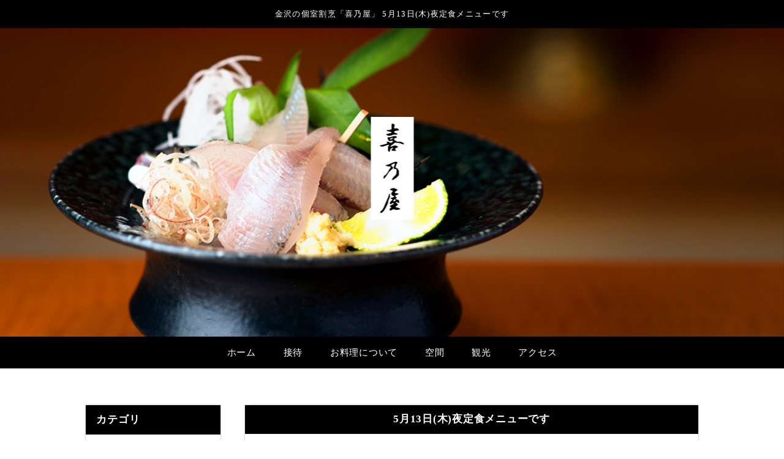

--- FILE ---
content_type: text/html
request_url: https://www.kinoya-kanazawa.com/fcblog/72576.html
body_size: 2025
content:
<!DOCTYPE html>
<!--[if lt IE 7]><html class="ie ie6 ie-lt10 ie-lt9 ie-lt8 ie-lt7 no-js" lang="ja"><![endif]-->
<!--[if IE 7]><html class="ie ie7 ie-lt10 ie-lt9 ie-lt8 no-js" lang="ja"><![endif]-->
<!--[if IE 8]><html class="ie ie8 ie-lt10 ie-lt9 no-js" lang="ja"><![endif]-->
<!--[if IE 9]><html class="ie ie9 ie-lt10 no-js" lang="ja"><![endif]-->
<!--[if gt IE 9]><!--><html class="no-js" lang="ja"><!--<![endif]-->
	<head>
		<meta charset="UTF-8">
		<meta http-equiv="X-UA-Compatible" content="IE=Edge, Chrome=1">
		<meta name="author" content="FOODCONNECTION">
		<title> 金沢の個室割烹「喜乃屋」 5月13日(木)夜定食メニューです</title>
						<meta name="description" content="" />
		<meta name="keywords" content="" />
		<meta name="robots" content="index,follow" />
		<meta name="copyright" content="FoodConnection.jp" />
		<meta name="viewport" content="width=device-width,initial-scale=1.0,maximum-scale=1.0,user-scalable=0" />
		<meta name="apple-mobile-web-app-status-bar-style" content="black-translucent" />
		<meta name="format-detection" content="telephone=no" />
		<meta name="format-detection" content="date=no" />
		<meta name="format-detection" content="address=no" />
		<meta name="format-detection" content="email=no" />
		<meta property="og:type" content="website" />
		<meta property="og:locale" content="ja_JP" />
		<meta property="og:url" content="https://www.kinoya-kanazawa.com/fcblog/72576.html" />
		<meta property="og:image" content=""/>
		<meta property="og:title" content=" 金沢の個室割烹「喜乃屋」  - 5月13日(木)夜定食メニューです" />
		<meta property="og:site_name" content=" 金沢の個室割烹「喜乃屋」" />
		<meta property="og:description" content="" />
		
		<link rel="apple-touch-icon" href="https://www.kinoya-kanazawa.com/shared_blog/img/apple-touch-icon.png" />
		<link rel="shortcut icon" href="https://www.kinoya-kanazawa.com/shared_blog/img/shared/favicon.ico" />
		<link rel="canonical" href="https://www.kinoya-kanazawa.com/fcblog/72576.html" />
		<link rel="stylesheet" type="text/css" id="fcblog-css-common" href="https://www.kinoya-kanazawa.com/shared_blog/css/common.css" />
		<link rel="stylesheet" type="text/css" id="fcblog-css-style" href="//e-connection.info/shared/css/style.css" />
		<link rel="stylesheet" type="text/css" id="fcblog-css-shared" href="https://www.kinoya-kanazawa.com/shared_blog/css/shared.css" />
<!-- Google tag (gtag.js) -->
<script async src="https://www.googletagmanager.com/gtag/js?id=UA-159308874-32"></script>
<script>
  window.dataLayer = window.dataLayer || [];
  function gtag(){dataLayer.push(arguments);}
  gtag('js', new Date());

  gtag('config', 'UA-159308874-32');
</script>
</head>
	<body data-version="">
		<header id="header">
			<h1> 金沢の個室割烹「喜乃屋」 5月13日(木)夜定食メニューです</h1>
			<p class="logo"><img src="https://www.kinoya-kanazawa.com/shared_blog/img/logo.jpg" alt=" 金沢の個室割烹「喜乃屋」" /></p>
		</header>
		<aside id="navbar">
			<div class="toggle"><span></span></div>
			<nav class="wrap">
				<ul class="clearfix">
					<li>
						<a href="https://www.kinoya-kanazawa.com/">ホーム</a>
					</li>
					<li>
						<a href="https://www.kinoya-kanazawa.com/reception.html">接待</a>
					</li>
					<li>
						<a href="https://www.kinoya-kanazawa.com/menu.html">お料理について</a>
					</li>
					<li>
						<a href="https://www.kinoya-kanazawa.com/floor.html">空間</a>
					</li>
					<li>
						<a href="https://www.kinoya-kanazawa.com/sightseeing.html">観光</a>
					</li>
					<li>
						<a href="https://www.kinoya-kanazawa.com/access.html">アクセス</a>
					</li>
				</ul>
			</nav>
		</aside><main id="container" class="tpl-post wrap clearfix">
			<aside id="sidebar">
				<section id="category">
					<h2>カテゴリ</h2>
					<nav>
						<ul>
														<li>
								<a href="/fcblog/news/">お知らせ</a>
							</li>
													</ul>
					</nav>
				</section>
				<section id="articles">
					<h2>最新記事</h2>
					<nav>
						<ul>
														<li>
								<a href="/fcblog/83481.html">カニ解禁です！！</a>
							</li>
														<li>
								<a href="/fcblog/80663.html">秋の戻りカツオ入荷です！</a>
							</li>
														<li>
								<a href="/fcblog/80270.html">秋の味覚【松茸】が入荷しました！</a>
							</li>
														<li>
								<a href="/fcblog/80089.html">営業再開！秋限定ひやおろし入荷！</a>
							</li>
														<li>
								<a href="/fcblog/72576.html">5月13日(木)夜定食メニューです</a>
							</li>
														<li>
								<a href="/fcblog/72537.html">時短中は、夜定食を開始します！</a>
							</li>
														<li>
								<a href="/fcblog/72111.html">今、まさに旬の「稚鮎」入荷です！</a>
							</li>
														<li>
								<a href="/fcblog/49885.html">お知らせ</a>
							</li>
													</ul>
					</nav>
				</section>
				<section id="calendar">
					<h2>カレンダー</h2>
					<div class="calendar">
						<table class="calendar"><thead><th><a href="/fcblog/202510"> < </a></th><th colspan="5">2025年11月</th><th><a href="/fcblog/202512"> > </a> </th></thead><tbody><tr><th class="header">日</th><th class="header">月</th><th class="header">火</th><th class="header">水</th><th class="header">木</th><th class="header">金</th><th class="header">土</th></tr><tr><td colspan="6">&nbsp;</td><td class="nohaving_posts" rel="2025-11-01">1</td></tr><tr><td class="nohaving_posts" rel="2025-11-02">2</td><td class="nohaving_posts" rel="2025-11-03">3</td><td class="nohaving_posts" rel="2025-11-04">4</td><td class="nohaving_posts" rel="2025-11-05">5</td><td class="nohaving_posts" rel="2025-11-06">6</td><td class="nohaving_posts" rel="2025-11-07">7</td><td class="nohaving_posts" rel="2025-11-08">8</td></tr><tr><td class="nohaving_posts" rel="2025-11-09">9</td><td class="nohaving_posts" rel="2025-11-10">10</td><td class="nohaving_posts" rel="2025-11-11">11</td><td class="nohaving_posts" rel="2025-11-12">12</td><td class="nohaving_posts" rel="2025-11-13">13</td><td class="nohaving_posts" rel="2025-11-14">14</td><td class="nohaving_posts" rel="2025-11-15">15</td></tr><tr><td class="nohaving_posts" rel="2025-11-16">16</td><td class="nohaving_posts" rel="2025-11-17">17</td><td class="nohaving_posts" rel="2025-11-18">18</td><td class="nohaving_posts" rel="2025-11-19">19</td><td class="nohaving_posts" rel="2025-11-20">20</td><td class="nohaving_posts" rel="2025-11-21">21</td><td class="nohaving_posts" rel="2025-11-22">22</td></tr><tr><td class="nohaving_posts" rel="2025-11-23">23</td><td class="nohaving_posts" rel="2025-11-24">24</td><td class="nohaving_posts" rel="2025-11-25">25</td><td class="nohaving_posts" rel="2025-11-26">26</td><td class="nohaving_posts" rel="2025-11-27">27</td><td class="nohaving_posts" rel="2025-11-28">28</td><td class="nohaving_posts" rel="2025-11-29">29</td></tr><tr><td class="nohaving_posts" rel="2025-11-30">30</td><td colspan="6">&nbsp;</td></tr></tbody></table>
					</div>
				</section>
			</aside>
			<section id="main">
				<article>
					<h2>5月13日(木)夜定食メニューです</h2>
					<figure class="clearfix">
						<section>
							<time>2021-05-13 09:57:45</time>
							<p class="desc"><p><img src="https://www.e-connection.info/fcblog/uploads/308770a2eaac51a581751b69345d2a47.jpg" id="84531" alt=""></p><p><br data-mce-bogus="1"></p></p>
						</section>
					</figure>
				</article>
			</section>
		</main><link rel="stylesheet" type="text/css" href="//e-connection.info/shared/css/style.css" media="all" /><footer id="footer">
			<address> 金沢の個室割烹「喜乃屋」</address>
		</footer>

		<script type="text/javascript" id="fcblog-js-jquery" src="https://www.kinoya-kanazawa.com/shared_blog/js/jquery.min.js"></script>
		<script type="text/javascript" id="fcblog-js-common" src="https://www.kinoya-kanazawa.com/shared_blog/js/common.js"></script>		
	</body>
</html>

--- FILE ---
content_type: text/css
request_url: https://www.kinoya-kanazawa.com/shared_blog/css/shared.css
body_size: 855
content:
/*=============================================
 * body
 *=============================================*/

body {
	background:#fff;
	background-position: center top;
	background-repeat: repeat;
	color: #010101;
	font-family: "游明朝", YuMincho, "ヒラギノ明朝 ProN W3", "Hiragino Mincho ProN", "HG明朝E", "メイリオ", Meiryo, "ＭＳ Ｐ明朝", "ＭＳ 明朝", serif;
}



/*=============================================
 * #header
 *=============================================*/

#header {
	background-image: url(../img/key.jpg);
	background-position: center center;
	background-color: #AFAFAF;
	min-height: 550px;
    max-height: 550px;
}
#header h1 {
	color: #fff;
	font-size: .85em;
	line-height: 1.6em;
	letter-spacing: .1em;
	text-align: center;
	background:#000;
}
#header .logo {
	margin: auto;
	border-radius: 10px;
	-moz-border-radius: 10px;
	-webkit-border-radius: 10px;
}
#header .logo img {
	max-width: 100%;
	height: auto;
}



/*=============================================
 * #navbar
 *=============================================*/

#navbar {
	background:#000;
	background-position: center top;
	background-repeat: repeat;
}
#navbar li {
	color: #FEFEFE;
	display: inline-block;
	min-width: auto;
}
#navbar a {
	padding: 15px 20px;
	color: #fff!important;
}
#navbar a:hover {
	text-decoration: underline;
}
#navbar .sub {
	background: #27170C;
}
address{
	color: #fff;
}


/*=============================================
 * #container
 *=============================================*/

#container {
    min-height: 316px;
}
#sidebar h2, #main h2 {
	background:#000;
	background-position: center top;
	background-repeat: repeat;
	color: #fff;
}

/*=============================================
 * #sidebar
 *=============================================*/

#sidebar section {
	background: rgba(255, 255, 255, 0.8);
}
#sidebar h2:before {
	border-top-color: #FEFEFE;
}
#sidebar li a {
	color: #140f0a;
}
#sidebar li a:hover {
	color: #CC9E5A;
}
#sidebar li a:before {
	background: #140f0a;
}
#sidebar li a:hover:before {
	background: #BA863A;
}
#calendar {
	display:none;
}
#sidebar .calendar th {
	color: #A77834;
}
#sidebar .calendar td {
	background: #FEFEFE;
	border-color: #AFAFAF;
}
#sidebar .calendar tr:nth-of-type(odd) td {
	background: #EFEFEF;
}
#sidebar .calendar .header {
	color: #92580D;
	background: #F2EBE3;
	border-color: #AFAFAF;
}
#sidebar .calendar a {
	color: #D05C1A;
}
#sidebar .calendar .having_posts {
	color: #A63435;
	background: #F6E1E1 !important;
}



/*=============================================
 * #main
 *=============================================*/

#main article {
	background: rgba(255, 255, 255, 0.8);
}
#main time {
	color: #7E7E7E;
}
#main img { 
	max-width: 100%;
	height: auto;
}
#main .more a {
	color: #010101;
	border-color: #010101;
}
#main .more a:hover {
	color: #A24814;
	border-color: #A24814;
}
#main .more a:before,
#main .more a:after {
	background: #010101;
}
#main .more a:hover:before,
#main .more a:hover:after {
	background: #A24814;
}
#main .pagination {
	color: #909090;
}
#main .pagination li {
	background: #F6F6F6;
	box-shadow:
		0 -1px #FEFEFE,
		0 1px 1px rgba(0, 0, 0, .3);
	-moz-box-shadow:
		0 -1px #FEFEFE,
		0 1px 1px rgba(0, 0, 0, .3);
	-webkit-box-shadow:
		0 -1px #FEFEFE,
		0 1px 1px rgba(0, 0, 0, .3);
}
#main .pagination li:hover,
#main .pagination .active,
#main .pagination .active:hover {
	color: #FEFEFE;
	background: url(../img/ft-bg.png);
	box-shadow: 0 0 transparent;
}
#main .pagination .first,
#main .pagination .last {
	color: #936C42;
	font-weight: 600;
}
#main .pagination .more-point-right:hover {
	color: inherit;
	background: #F6F6F6;
	box-shadow:
		0 -1px #FEFEFE,
		0 1px 1px rgba(0, 0, 0, .3);
	-moz-box-shadow:
		0 -1px #FEFEFE,
		0 1px 1px rgba(0, 0, 0, .3);
	-webkit-box-shadow:
		0 -1px #FEFEFE,
		0 1px 1px rgba(0, 0, 0, .3);
}


/*=============================================
 * #footer
 *=============================================*/

#footer {
	background:#000;
	background-position: center;
	background-repeat: repeat;
	color: #FEFEFE;
}



/*=============================================
 * RESPONSIVE
 *=============================================*/

@media screen and (max-width: 1024px) {
	#header {
		min-height: 400px;
	}
}

@media screen and (max-width: 960px) {
	#navbar .sub {
		width: 100%;
	}
	#navbar li {
		min-width: initial;
	}
	#navbar a {
		padding: 15px 10px;
	}
}

@media screen and (max-width: 768px) {
	#header {
		width: 100%;
		min-height: 300px;
	}
	#header h1 {
		position: static;
	}
	#header .logo {
		top: 60%;
		max-width: 280px;
	}
	#navbar {
		background: none;
	}
	#navbar.active .toggle {
		right: 230px;
	}
	#navbar nav {
		background: #FEFEFE;
		width: 230px;
		right: -230px;
		color: black;
	}
	#navbar li {
		display: block;
		border-top: 1px solid #DFDFDF;
		border-bottom: 1px solid #DFDFDF;
	}
	#navbar a {
		color: #27170C!important;
		background: none;
		box-shadow: none;
		-moz-box-shadow: none;
		-webkit-box-shadow: none;
	}
	#navbar a:hover {
		background: #EFEFEF;
	}
	#navbar .sub {
		visibility: initial !important;
		opacity: 1 !important;
		background: none;
	}
	#navbar .sub a:before {
		background: #606060;
	}
}

@media screen and (max-width: 640px) {
	#header {
		display: block;
	}
	#header h1 {
		display: block;
	}
}